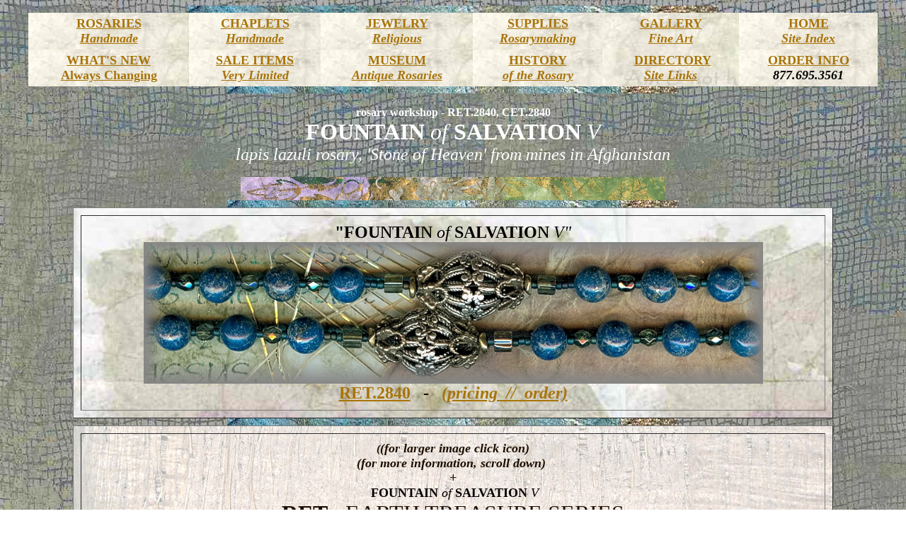

--- FILE ---
content_type: text/html
request_url: http://www.rosaryworkshop.com/RET-2840-FountainSalvation.html
body_size: 31383
content:
<!doctype html public "-//w3c//dtd html 4.0 transitional//en">
<html>
<head>
   <meta http-equiv="Content-Type" content="text/html; charset=iso-8859-1">
   <meta name="GENERATOR" content="Mozilla/4.79 [en] (Windows NT 5.0; U) [Netscape]">
   <meta name="Author" content="Margot Blair">
   <meta name="KeyWords" content="Rosary Workshop,RosaryWorkshop,Rosary,Rosaries,Chaplet, Chaplets,Rose,Roses,Mystery,Mysteries,Antique,Antiques,Museum, Vintage,Old,Filigree,Journaling,History,Prayer Beads,Praying,Pray, Rosery,Rosario,Rosenkranz,Amen,Pater Noster,Paternoster,Ave,Cross, Crucifix,Medals,Medallions,jewelry,pendant,Knots,Knotted cords, Angels,Prayers,Museum Store,Gift Shop,Gallery,Religious,Faith,Christ, Catholic,Christian,Church,Sacraments,Sacramentals,Devotion,Tilma, Juan Diego,Saint,Saints,Ste.,St. Mary,Mother of God,Guadalupe, Lourdes,Fatima,Medjugorje,Woman,Sacred Heart Jesus,Joseph, Immaculate,Anne,Ann,Therese,Anthony,Infant of Prague,Francis, Franciscan,Jude,Assisi,Bible,Scripture,Scriptural,Rome,Roman,Italy, Latin America,Holy Father,John Paul II,Pope,Basilica,Basilicas, Cathedral,Garden,Blessed,Virgin,Devotion,Study,Community,Son, Spirit,Spiritual,Gifts,Lord,Family,Families,Charismatic,Charisms, Jubilee 2000,Year of favor,Believe,Icon,Wall,Sun,Stars,Moon">
   <title>Rosary Workshop: Rosary - Earth Treasures - (RET.2840)</title>
<script language="JavaScript">
<!--

function SymError()
{
  return true;
}

window.onerror = SymError;

var SymRealWinOpen = window.open;

function SymWinOpen(url, name, attributes)
{
  return (new Object());
}

window.open = SymWinOpen;

//-->
</script>
</head>
<body text="#1C0E00" bgcolor="#FFFFFF" link="#A87409" vlink="#4F4F4F" alink="#A87409" background="TEXT-weave-d.jpg">

<center><img SRC="Bar-jap-6.jpg" height=10 width=750></center>

<center><table BORDER=0 CELLSPACING=0 CELLPADDING=5 COLS=6 WIDTH="95%" BACKGROUND="TEXT-2002-OLG-iam.jpg" >
<tr>
<td ALIGN=CENTER BACKGROUND="TEXT-2002-OLG-iam.jpg"><b><font face="Times New Roman,Times"><font color="#000000"><font size=+1><a href="http://www.RosaryWorkshop.com/ROSARIES-index.html">ROSARIES</a></font></font></font></b>
<br><b><i><font face="Times New Roman,Times"><font color="#000000"><font size=+1><a href="http://www.RosaryWorkshop.com/ROSARIES-index.html">Handmade</a></font></font></font></i></b></td>

<td ALIGN=CENTER BACKGROUND="TEXT-2002-OLG-iam.jpg"><b><font face="Times New Roman,Times"><font color="#000000"><font size=+1><a href="http://www.RosaryWorkshop.com/CHAPLETS-Index.html">CHAPLETS</a></font></font></font></b>
<br><b><i><font face="Times New Roman,Times"><font color="#000000"><font size=+1><a href="http://www.RosaryWorkshop.com/CHAPLETS-Index.html">Handmade</a></font></font></font></i></b></td>

<td ALIGN=CENTER BACKGROUND="TEXT-2002-OLG-iam.jpg"><b><font face="Times New Roman,Times"><font color="#000000"><font size=+1><a href="http://www.RosaryWorkshop.com/JEWELRY.html">JEWELRY</a></font></font></font></b>
<br><b><i><font face="Times New Roman,Times"><font color="#000000"><font size=+1><a href="http://www.RosaryWorkshop.com/JEWELRY.html">Religious</a></font></font></font></i></b></td>

<td ALIGN=CENTER BACKGROUND="TEXT-2002-OLG-iam.jpg"><b><font face="Times New Roman,Times"><font color="#000000"><font size=+1><a href="http://www.RosaryWorkshop.com/PARTSindex.html">SUPPLIES</a></font></font></font></b>
<br><b><i><font face="Times New Roman,Times"><font color="#000000"><font size=+1><a href="http://www.RosaryWorkshop.com/PARTSindex.html">Rosarymaking</a></font></font></font></i></b></td>

<td>
<center><b><font face="Times New Roman,Times"><font size=+1><a href="http://Rosaryworkshop.com/index-COURT-OF-THE-KING-GALLERY.html">GALLERY</a></font></font></b>
<br><b><i><font face="Times New Roman,Times"><font size=+1><a href="http://Rosaryworkshop.com/index-COURT-OF-THE-KING-GALLERY.html">Fine
Art</a></font></font></i></b></center>
</td>

<td ALIGN=CENTER BACKGROUND="TEXT-2002-OLG-iam.jpg"><b><font face="Times New Roman,Times"><font color="#000000"><font size=+1><a href="http://Rosaryworkshop.com/index.htm">HOME</a></font></font></font></b>
<br><b><i><font face="Times New Roman,Times"><font color="#000000"><font size=+1><a href="http://Rosaryworkshop.com/index.htm">Site
Index</a></font></font></font></i></b></td>
</tr>

<tr>
<td ALIGN=CENTER BACKGROUND="TEXT-2002-OLG-iam.jpg"><b><font face="Times New Roman,Times"><font color="#000000"><font size=+1><a href="http://www.RosaryWorkshop.com/WHATS-NEW.htm">WHAT'S
NEW</a></font></font></font></b>
<br><b><font face="Times New Roman,Times"><font color="#000000"><font size=+1><a href="http://www.RosaryWorkshop.com/WHATS-NEW.htm">Always
Changing</a></font></font></font></b></td>

<td ALIGN=CENTER BACKGROUND="TEXT-2002-OLG-iam.jpg"><b><font face="Times New Roman,Times"><font color="#000000"><font size=+1><a href="http://www.RosaryWorkshop.com/SALEITEMS.html">SALE
ITEMS</a></font></font></font></b>
<br><b><i><font face="Times New Roman,Times"><font color="#000000"><font size=+1><a href="http://www.RosaryWorkshop.com/SALEITEMS.html">Very
Limited</a></font></font></font></i></b></td>

<td ALIGN=CENTER BACKGROUND="TEXT-2002-OLG-iam.jpg"><b><font face="Times New Roman,Times"><font color="#000000"><font size=+1><a href="http://www.RosaryWorkshop.com/MUSEUM-AntRosary-Index.htm">MUSEUM</a></font></font></font></b>
<br><b><i><font face="Times New Roman,Times"><font color="#000000"><font size=+1><a href="http://www.RosaryWorkshop.com/MUSEUM-AntRosary-Index.htm">Antique
Rosaries</a></font></font></font></i></b></td>

<td ALIGN=CENTER BACKGROUND="TEXT-2002-OLG-iam.jpg"><b><font face="Times New Roman,Times"><font color="#000000"><font size=+1><a href="http://www.RosaryWorkshop.com/HISTORY-index.htm">HISTORY</a></font></font></font></b>
<br><b><i><font face="Times New Roman,Times"><font color="#000000"><font size=+1><a href="http://www.RosaryWorkshop.com/HISTORY-index.htm">of
the Rosary</a></font></font></font></i></b></td>

<td>
<center><b><font face="Times New Roman,Times"><font color="#000000"><font size=+1>&nbsp;<a href="http://www.RosaryWorkshop.com/index-directory.html">DIRECTORY</a></font></font></font></b>
<br><b><i><font face="Times New Roman,Times"><font color="#000000"><font size=+1><a href="http://www.RosaryWorkshop.com/index-directory.html">Site
Links</a></font></font></font></i></b></center>
</td>

<td ALIGN=CENTER BACKGROUND="TEXT-2002-OLG-iam.jpg"><b><font face="Times New Roman,Times"><font color="#000000"><font size=+1><a href="#ORDERING">ORDER
INFO</a></font></font></font></b>
<br><b><i><font face="Times New Roman,Times"><font color="#000000"><font size=+1>877.695.3561</font></font></font></i></b></td>
</tr>
</table></center>

<center><img SRC="Bar-jap-6.jpg" height=10 width=638>
<br><a NAME="TOP"></a>
<br><b><font face="Times New Roman,Times"><font color="#FFFFFF">rosary
workshop - RET.2840, CET.2840</font></font></b>
<br><font face="Times New Roman,Times"><font color="#FFFFFF"><font size=+3><b>FOUNTAIN
</b><i>of
</i><b>SALVATION
</b><i>V</i></font></font></font>
<br><i><font face="Times New Roman,Times"><font color="#FFFFFF"><font size=+2>lapis
lazuli rosary, 'Stone of Heaven' from mines in Afghanistan</font></font></font></i>
<br><a NAME="ret"></a>
<br><img SRC="BKGRD-dkfloral-bar-d.jpg" height=33 width=600>
<br><img SRC="Bar-jap-6.jpg" height=10 width=638></center>

<center><table BORDER CELLSPACING=10 CELLPADDING=10 COLS=1 WIDTH="85%" BACKGROUND="bkgrnd-4.jpg" >
<tr>
<td>
<center><font face="Times New Roman,Times"><font color="#000000"><font size=+2><b>"FOUNTAIN
</b><i>of
</i><b>SALVATION

</b><i>V"</i></font></font></font>
<br><a href="http://www.rosaryworkshop.com/RET-2840-b.jpg"><img SRC="RET-2840-b.jpg" ALT="ROSARY - fine Lapis with carved wood" BORDER=0 height=200 width=875></a>
<br><b><font face="Times New Roman,Times"><font size=+2><a href="#ROSARY">RET.2840</a>&nbsp;&nbsp;
-&nbsp;&nbsp; <i><a href="http://store.rosaryworkshop.com/product.php?xProd=6680&xSec=31">(pricing&nbsp;
//&nbsp; order)</a></i></font></font></b></center>
</td>
</tr>
</table></center>

<center><img SRC="Bar-jap-6.jpg" height=10 width=638></center>

<center><table BORDER CELLSPACING=10 CELLPADDING=10 COLS=1 WIDTH="85%" BACKGROUND="BKGRD-hm-lt.jpg" >
<tr>
<td>
<center><font face="Times New Roman,Times">&nbsp;<b><i>(<font size=+1>(for
larger image click icon)&nbsp;</font></i></b></font>
<br><b><i><font face="Times New Roman,Times"><font size=+1>(for more information,
scroll down)&nbsp;</font></font></i></b>
<br><b><i><font face="Times New Roman,Times"><font size=+1>+</font></font></i></b>
<br><font face="Times New Roman,Times"><font color="#000000"><font size=+1><b>&nbsp;FOUNTAIN
</b><i>of
</i><b>SALVATION
</b><i>V</i></font></font></font>
<br><font face="Times New Roman,Times"><font size=+3><b>RET:</b>&nbsp;
EARTH TREASURE SERIES</font></font>
<br><b><i><font face="Times New Roman,Times"><font color="#000000"><font size=+2>My
strength and my courage is the LORD, and he has been my savior. 3&nbsp;
With joy you will draw water at the fountain of salvation,&nbsp; 4&nbsp;
and say on that day: ....</font></font></font></i></b>
<br><b><i><font face="Times New Roman,Times"><font color="#000000">+</font></font></i></b>
<br><b><font face="Times New Roman,Times"><font color="#000000"><font size=+1>LAPIZ</font></font></font></b>
<br><font face="Times New Roman,Times"><font size=+2>THE ANCIENT STONE
OF HEAVEN</font></font>
<br><b><i><font face="Times New Roman,Times"><font size=+1>Lapis (Lazuli)
has been mined for over 6000 years and is known as the 'Stone of Heaven'.
Early Egyptians believed it symbolized the 'all embracing night sky. Its
deep blue (from sulfur) is familiar to us with its veins of pyrite and
calcite. But these beads are almost pure blue rarely seen. We are having
problems purchasing Lapis as the main source is Afghanistan but found our
friend across the bay from us at the Gem and Mineral show in Tucson who
carried them.</font></font></i></b>
<br><b><i><font face="Times New Roman,Times"><font size=+1>+</font></font></i></b>
<br><b><i><font face="Times New Roman,Times"><font size=+1>&nbsp;' We are
using Lapis that is remarkably clear and free of impediments. This is considered
a wonderful and highly prized Lapis stone.&nbsp;</font></font></i></b>
<br><b><i><font face="Times New Roman,Times"><font size=+1>+</font></font></i></b>
<br><b><font face="Times New Roman,Times"><font size=+1>ISAIAH 12:2-3,5</font></font></b></center>

<center><table BORDER CELLSPACING=10 CELLPADDING=10 COLS=1 WIDTH="90%" BACKGROUND="TEXT-weave-d.jpg" >
<tr>
<td>
<center><font face="Times New Roman,Times">&nbsp;&nbsp; <b><i><font color="#FFFFFF"><font size=+2>2&nbsp;
God indeed is my savior; I am confident and unafraid. My strength and my
courage is the LORD, and he has been my savior. 3&nbsp; With joy you will
draw water at the fountain of salvation,&nbsp; 4&nbsp; and say on that
day: ....</font></font></i></b></font></center>
</td>
</tr>
</table></center>

<center><font face="Times New Roman,Times">+</font></center>

<center><table BORDER CELLSPACING=10 CELLPADDING=10 COLS=1 WIDTH="90%" BACKGROUND="TEXT-weave-d.jpg" >
<tr>
<td>
<center><b><font face="Times New Roman,Times"><font color="#FFFFFF"><font size=+2>&nbsp;&nbsp;
... <i>5&nbsp; Sing praise to the LORD for his glorious achievement; let
this be known throughout all the earth. 6&nbsp; Shout with exultation,
O city of Zion, for great in your midst is the Holy One of Israel!</i></font></font></font></b></center>
</td>
</tr>
</table></center>

<center><font face="Times New Roman,Times">+</font>
<br><b><font face="Times New Roman,Times"><font size=+1><i>&nbsp;</i>CAPTURED
THE EYE SINCE ANCIENT TIMES</font></font></b>
<br><b><i><font face="Times New Roman,Times"><font size=+1>During the middle
ages, a pinch of ground Lapis was given as a medicinal cure for some ailments
and diseases. The ancients called it a name that meant 'delight'.&nbsp;
And it was considered to ward off evil while others wore it to enhance
wisdom and stimulate inner vision.&nbsp;</font></font></i></b>
<br><script type="text/javascript">

// Google Internal Site Search script- By JavaScriptKit.com (http://www.javascriptkit.com)
// For this and over 400+ free scripts, visit JavaScript Kit- http://www.javascriptkit.com/
// This notice must stay intact for use


//Enter domain of site to search.
var domainroot="www.rosaryworkshop.com"

function Gsitesearch(curobj){
curobj.q.value="site:"+domainroot+" "+curobj.qfront.value
}

</script>
<form action="http://www.google.com/search" method="get" onSubmit="Gsitesearch(this)">
<br><b><font face="Times New Roman,Times"><font size=+1>SEARCH ROSARY WORKSHOP</font>:</font></b>
<br><input name="q" type="hidden" /><input name="qfront" type="text" style="width: 180px" /><input type="submit" value="Search" />
<br></form>
<br><b><i><font face="Times New Roman,Times"><font size=+1>for more information
see</font></font></i></b>
<br><b><font face="Times New Roman,Times"><font size=+1><a href="#ROSARY">ROSARY</a>&nbsp;&nbsp;
-&nbsp;&nbsp; <a href="#CHAPLET">CHAPLET</a></font></font></b>
<br><b><font face="Times New Roman,Times"><font size=+1><a href="http://store.rosaryworkshop.com/section.php?xSec=31">SHOPPING
CART</a><i>&nbsp;&nbsp; -&nbsp;&nbsp; </i><a href="#LINKS">MORE LINKS</a></font></font></b>
<br><b><i><font face="Times New Roman,Times">(use back button to return
to this page)</font></i></b></center>
</td>
</tr>
</table></center>

<center><img SRC="Bar-jap-6.jpg" height=10 width=638>
<br><a NAME="ROSARY"></a>
<br><img SRC="BKGRD-dkfloral-bar-d.jpg" height=33 width=600>
<br><img SRC="Bar-jap-6.jpg" height=10 width=638></center>

<center><table BORDER CELLSPACING=10 CELLPADDING=10 COLS=1 WIDTH="85%" BACKGROUND="BKGRD-hm-lt.jpg" >
<tr>
<td>
<center><img SRC="bar-jap-3.jpg" height=4 width=255>
<br><font face="Times New Roman,Times"><font size=+3>~ "<font color="#000000">FOUNTAIN
<i>V"&nbsp;</i>
<i>ROSARY</i> ~</font></font></font>
<br><img SRC="bar-jap-3.jpg" height=4 width=255></center>
</td>
</tr>
</table></center>

<center><img SRC="Bar-jap-6.jpg" height=10 width=638></center>

<center><table BORDER CELLSPACING=10 CELLPADDING=10 COLS=1 WIDTH="85%" BACKGROUND="BKGRD-hm-lt.jpg" >
<tr>
<td>
<center><font face="Times New Roman,Times">&nbsp;<font size=+2>OVER A 1000
YEARS OF HISTORY</font></font></center>

<center><table BORDER CELLSPACING=10 CELLPADDING=10 COLS=1 WIDTH="40%" BACKGROUND="BKGRD-hm-lt.jpg" >
<tr BACKGROUND="bkgrnd-4.jpg">
<td>
<center><a href="http://www.rosaryworkshop.com/RET-2840-a.jpg"><img SRC="RET-2840-a.jpg" ALT="ROSARY - fine Lapis with carved wood Paters" BORDER=0 height=311 width=700></a></center>
</td>
</tr>
</table></center>

<center><b><i><font face="Times New Roman,Times"><font color="#000000"><font size=+1>(click
icon for larger image)</font></font></font></i></b>
<br><font face="Times New Roman,Times">+</font>
<br><b><font face="Times New Roman,Times"><font size=+1>AVE BEADS:<i>&nbsp;
8 mm beads in deep shades of Lapiz blue stones , almost pure in color,
rare and very hard to find.&nbsp;&nbsp; </i>PATER BLEADS:<i> Design of
these filigree beads has hardly changed for over 1000 years when introduced
to the rosarymakin guilds.&nbsp; Inspiring the period of filigree rosaries
in the 1700s. Faceted silver filigree beads with bronze caps to add richness
and dimension to the rosary.&nbsp;</i></font></font></b>
<br><b><font face="Times New Roman,Times">&nbsp;+</font></b>
<br><b><font face="Times New Roman,Times">WILTON DIPTYCH</font></b></center>

<center><table BORDER CELLSPACING=10 CELLPADDING=10 COLS=1 WIDTH="22" BACKGROUND="bkgrnd-4.jpg" >
<tr>
<td>
<center><img SRC="Wilton.jpg" ALT="Wilton Diptych" height=147 width=176></center>
</td>
</tr>
</table></center>

<center><b><font face="Times New Roman,Times">artist unknown - 16c</font></b>
<br><b><font face="Times New Roman,Times">&nbsp;<i><font size=+1>National
Gallery - London</font></i></font></b>
<br><b><i><font face="Times New Roman,Times"><font size=+1>+</font></font></i></b>
<br><b><font face="Times New Roman,Times"><font size=+1>LAPIS USED FOR
PIGMENT</font></font></b>
<br><b><i><font face="Times New Roman,Times"><font size=+1>Lapis has been
used in some very interesting ways. It was crushed and used as pigment
in the Medieval painting of the Wilton Diptych&nbsp; This painting pictures
Mary with the Child, Jesus surrounded by angels, all of whom are dressed
in blue with Mary in a deeper ultramarine. (only a part of the diptych
is show)&nbsp;</font></font></i></b>
<br><b><i><font face="Times New Roman,Times"><font size=+1>+</font></font></i></b>
<br><b><font face="Times New Roman,Times"><font color="#000000"><font size=+1>GENESIS
2:10-12</font></font></font></b></center>

<center><table BORDER CELLSPACING=10 CELLPADDING=10 COLS=1 WIDTH="90%" BACKGROUND="TEXT-weave-d.jpg" >
<tr>
<td>
<center><font face="Times New Roman,Times">&nbsp;<b><i><font color="#FFFFFF"><font size=+2>A
river rises in Eden to water the garden; beyond there it divides and becomes
four branches. 11 The name of the first is the Pishon; it is the one that
winds through the whole land of Havilah, where there is gold. 12 The gold
of that land is excellent; bdellium and lapis lazuli are also there.</font></font></i></b></font></center>
</td>
</tr>
</table></center>

<center><font face="Times New Roman,Times">+</font>
<br><b><font face="Times New Roman,Times"><font size=+1>CRUCIFIX AND CENTER
AVAILABLE ALONE</font></font></b>
<br><b><i><font face="Times New Roman,Times"><font size=+1>Crucifix and
Eucharist center date back to the 1800s.&nbsp; Cast in bronze and sterling
then anituqed to restore original patina. See full selection of rosary
parts in SUPPLIES link at top of page.&nbsp;</font></font></i></b></center>
</td>
</tr>
</table></center>

<center><img SRC="Bar-jap-6.jpg" height=10 width=638></center>

<center><table BORDER CELLSPACING=10 CELLPADDING=10 COLS=1 WIDTH="85%" BACKGROUND="BKGRD-hm-lt.jpg" >
<tr>
<td>
<center><b><font face="Times New Roman,Times"><font size=+2>"<font color="#000000">FOUNTAIN
<i>of
</i>SALVATION
<i>V"&nbsp;</i></font></font></font></b></center>

<center><table BORDER CELLSPACING=10 CELLPADDING=10 COLS=1 WIDTH="40%" BACKGROUND="BKGRD-hm-lt.jpg" >
<tr BACKGROUND="bkgrnd-4.jpg">
<td>
<center><a href="http://www.rosaryworkshop.com/RET-2840-c.jpg"><img SRC="RET-2840-c.jpg" ALT="ROSARY - beautiful hand cast metals from antiques" BORDER=0 height=594 width=700></a></center>
</td>
</tr>
</table></center>

<center><b><i><font face="Times New Roman,Times"><font color="#000000"><font size=+1>(click
icon for larger image)</font></font></font></i></b>
<br><b><i><font face="Times New Roman,Times">+</font></i></b>
<br><b><i><font face="Times New Roman,Times">pricing subject to change
without notice</font></i></b></center>

<center><table BORDER=0 CELLSPACING=0 CELLPADDING=7 WIDTH="80%" >
<tr>
<td>
<center><b><font face="Times New Roman,Times"><font size=+1>RET.2840.b</font></font></b></center>
</td>

<td>
<center><b><font face="Times New Roman,Times"><font size=+1><a href="http://store.rosaryworkshop.com/product.php?xProd=6680&xSec=31">PRICING
/ ORDER</a></font></font></b></center>
</td>

<td>
<center><b><font face="Times New Roman,Times"><font size=+1>RET.2840.s</font></font></b></center>
</td>
</tr>
</table></center>

<center><b><i><font face="Times New Roman,Times">all crucifixes, centers
and medals are hand cast from antiques</font></i></b>
<br><b><i><font face="Times New Roman,Times">in sterling and solid bronze</font></i></b>
<br><b><font face="Times New Roman,Times"><font size=+1>28 in.</font></font></b></center>
</td>
</tr>
</table></center>

<center><img SRC="Bar-jap-6.jpg" height=10 width=638>
<br><b><i><font face="Times New Roman,Times"><font color="#FFFFFF"><font size=+1>for
more information, pricing or to order click&nbsp; TO ORDER above</font></font></font></i></b>
<br><b><i><font face="Times New Roman,Times"><font color="#FFFFFF"><font size=+1>&nbsp;for
larger images, click icon</font></font></font></i></b>
<br><font face="Times New Roman,Times">&nbsp;<b><font color="#FFFFFF">+</font></b></font>
<br><a NAME="CHAPLET"></a>
<br><img SRC="BKGRD-dkfloral-bar-d.jpg" height=33 width=600>
<br><img SRC="Bar-jap-6.jpg" height=10 width=638></center>

<center><table BORDER CELLSPACING=10 CELLPADDING=10 COLS=1 WIDTH="85%" BACKGROUND="BKGRD-hm-lt.jpg" >
<tr>
<td>
<center><img SRC="bar-jap-3.jpg" height=4 width=255>
<br><font face="Times New Roman,Times"><font size=+3>~ "<font color="#000000">FOUNTAIN
<i>V"&nbsp; </i></font><i>CHAPLET</i> ~</font></font>
<br><img SRC="bar-jap-3.jpg" height=4 width=255></center>
</td>
</tr>
</table></center>

<center><img SRC="Bar-jap-6.jpg" height=10 width=638></center>

<center><table BORDER CELLSPACING=10 CELLPADDING=10 COLS=1 WIDTH="85%" BACKGROUND="BKGRD-hm-lt.jpg" >
<tr>
<td>
<center><font face="Times New Roman,Times">&nbsp;<b><font size=+1>TRADTIONAL
' ALL IN ONE LOOP'</font></b></font>
<br><b><i><font face="Times New Roman,Times"><font size=+1>(A chaplet that
is easier on the hands, easier to pray)</font></font></i></b></center>

<center><table BORDER CELLSPACING=10 CELLPADDING=10 COLS=1 WIDTH="40%" BACKGROUND="BKGRD-hm-lt.jpg" >
<tr BACKGROUND="bkgrnd-4.jpg">
<td>
<center><a href="http://www.rosaryworkshop.com/RET-2840-chaplet.jpg"><img SRC="RET-2840-chaplet.jpg" ALT="CHAPLET - 'All in one loop' easier to pray!" BORDER=0 height=385 width=500></a></center>
</td>
</tr>
</table></center>

<center><b><i><font face="Times New Roman,Times"><font color="#000000">(<font size=+1>click
icon for larger image)</font></font></font></i></b>
<br><b><i><font face="Times New Roman,Times">+</font></i></b>
<br><b><i><font face="Times New Roman,Times">pricing subject to change
without notice</font></i></b></center>

<center><table BORDER=0 CELLSPACING=0 CELLPADDING=7 WIDTH="80%" >
<tr>
<td>
<center><b><font face="Times New Roman,Times">&nbsp;<font size=+1>CET.2840.b&nbsp;</font></font></b></center>
</td>

<td>
<center><b><font face="Times New Roman,Times"><font size=+1><a href="http://store.rosaryworkshop.com/product.php?xProd=6680&xSec=31">PRICING
/ ORDER</a></font></font></b></center>
</td>

<td>
<center><b><font face="Times New Roman,Times"><font size=+1>CET.2840.s&nbsp;</font></font></b></center>
</td>
</tr>
</table></center>

<center><b><i><font face="Times New Roman,Times">all crucifixes, centers
and medals are hand cast from antiques</font></i></b>
<br><b><i><font face="Times New Roman,Times">in sterling and solid bronze</font></i></b>
<br><b><font face="Times New Roman,Times"><font size=+1>6 in.</font></font></b></center>
</td>
</tr>
</table></center>

<center><img SRC="Bar-jap-6.jpg" height=10 width=638>
<br><b><i><font face="Times New Roman,Times"><font color="#FFFFFF"><font size=+1>for
more information, pricing or to order click&nbsp; TO ORDER above</font></font></font></i></b>
<br><b><i><font face="Times New Roman,Times"><font color="#FFFFFF"><font size=+1>&nbsp;for
larger images, click icon</font></font></font></i></b>
<br><b><i><font face="Times New Roman,Times"><font color="#FFFFFF"><font size=+1>+</font></font></font></i></b>
<br><img SRC="Bar-jap-6.jpg" height=10 width=638></center>

<center><table BORDER CELLSPACING=10 CELLPADDING=10 COLS=1 WIDTH="85%" BACKGROUND="BKGRD-hm-lt.jpg" >
<tr>
<td>
<center><font face="Times New Roman,Times">&nbsp;<b><font size=+2>not what
we say but&nbsp;</font></b></font>
<br><b><font face="Times New Roman,Times"><font size=+2>what God says to
us and through us</font></font></b>
<br><b><font face="Times New Roman,Times"><font size=+1><i>"We need to
find God, and He cannot be found in noise and restlessness. God is the
friend of silence. See how nature-- trees, flowers, grass--grow in silence;
see the stars, the moon and sun, how they move in silence. Is not our mission
to give God to the poor in the slums?&nbsp; Not a dead God, but a living
Loving God. The more we receive in silent prayer, the more we can give
in our active life. We need silence to be able to touch souls. The essential
thing is not what we say, but what God says to us and through us.&nbsp;
All of our words will be useless unless they come from within--words which
do not give the light of Christ increase the darkness."&nbsp;</i> from
'Something Beautiful For God</font>'&nbsp; <font size=+1>Mother Teresa</font></font></b><font face="Times New Roman,Times"></font>
<p><img SRC="bar-jap-3.jpg" height=4 width=255><font face="Times New Roman,Times"></font>
<p><b><font face="Times New Roman,Times"><font size=+2>a lifetime treasure</font></font></b>
<br><b><font face="Times New Roman,Times"><i>The Lapiz Rosary arrived yesterday.
For once in my life I am at a loss for words. I never DREAMED a rosary
so beautiful exsisted in this world. It is simple gorgeous to look at,
and also has the most extraordinary tactile quality...it is so solid. It
is surely a life time treasure and an heirloom to someone when I leave
this life. I am amazed just holding it and imagining that I can actually
keep it!! Thank you so very much.&nbsp; </i><font size=+1>Jeanne J. (PA)</font></font></b></center>
</td>
</tr>
</table></center>

<center><img SRC="Bar-jap-6.jpg" height=10 width=638>
<br><a NAME="LINKS"></a>
<br><img SRC="BKGRD-dkfloral-bar-d.jpg" height=33 width=600>
<br><img SRC="Bar-jap-6.jpg" height=10 width=638></center>

<center><table BORDER CELLSPACING=10 CELLPADDING=10 COLS=1 WIDTH="85%" BACKGROUND="BKGRD-hm-lt.jpg" >
<tr>
<td>
<center><b><font face="Times New Roman,Times"><font size=+1>ROSARY WORKSHOP</font></font></b>
<br><font face="Times New Roman,Times"><font size=+2>MISSION STATEMENT</font></font>
<br><b><font face="Times New Roman,Times"><font size=+1>Our vision is to
provide the finest handmade rosaries, chaplets and other fine religious
art forms for personal worship we can make using the best supplies available.&nbsp;
The Guild believes the work of our hands should give visual Glory to God,
therefore for us, the best for you is very, very important.</font></font></b>
<br><script type="text/javascript">

// Google Internal Site Search script- By JavaScriptKit.com (http://www.javascriptkit.com)
// For this and over 400+ free scripts, visit JavaScript Kit- http://www.javascriptkit.com/
// This notice must stay intact for use


//Enter domain of site to search.
var domainroot="www.rosaryworkshop.com"

function Gsitesearch(curobj){
curobj.q.value="site:"+domainroot+" "+curobj.qfront.value
}

</script>
<form action="http://www.google.com/search" method="get" onSubmit="Gsitesearch(this)">
<br><b><font face="Times New Roman,Times"><font size=+1>SEARCH ROSARY WORKSHOP</font>:</font></b>
<br><input name="q" type="hidden" /><input name="qfront" type="text" style="width: 180px" /><input type="submit" value="Search" />
<br></form>
<br><b><i><font face="Times New Roman,Times"><font size=+1>for more information
see</font></font></i></b><a NAME="ORDERING"></a>
<br><b><font face="Times New Roman,Times"><font size=+1><a href="http://www.rosaryworkshop.com/index-directory.html">ROSARY
INDEX</a>&nbsp;&nbsp; -&nbsp; <a href="http://www.rosaryworkshop.com/CHAPLETS-Index.html">CHAPLET
INDEX</a></font></font></b>
<br><b><font face="Times New Roman,Times"><font size=+1><a href="#TOP">TOP
OF PAGE</a></font></font></b></center>
</td>
</tr>
</table></center>

<center><font face="Times New Roman,Times">.</font><img SRC="Bar-jap-6.jpg" height=10 width=638></center>

<center><table BORDER CELLSPACING=10 CELLPADDING=10 COLS=1 WIDTH="85%" BACKGROUND="BKGRD-hm-lt.jpg" >
<tr>
<td>
<center><b><font face="Times New Roman,Times"><font size=+2><a href="http://www.RosaryWorkshop.com/ORDER-PmtInfo.htm">MORE
ORDERING INFORMATION</a></font></font></b>
<br><font face="Times New Roman,Times"><font size=+1>secure-online<i> <b>-
<a href="http://www.RosaryWorkshop.com/OnlineOrdering.htm">credit
card</a>&nbsp;&nbsp;&nbsp; </b></i></font><font size=-1>-[or]-&nbsp; </font><font size=+1>mail
in<b> <i>- <a href="http://www.RosaryWorkshop.com/ORDER-pform-mail.html">mo/personal
check</a></i></b></font></font></center>
</td>
</tr>
</table></center>

<center><img SRC="Bar-jap-6.jpg" height=10 width=638></center>

<center><table BORDER=0 CELLPADDING=6 COLS=6 WIDTH="85%" BACKGROUND="TEXT-2002-OLG-iam.jpg" >
<tr>
<td>
<center><b><font face="Times New Roman,Times"><font size=+1><a href="http://www.RosaryWorkshop.com/PRAYERindex.htm">PRAYER</a></font></font></b></center>
</td>

<td>
<center><b><font face="Times New Roman,Times"><font size=+1><a href="http://www.RosaryWorkshop.com/indexStudy.html">STUDY</a></font></font></b></center>
</td>

<td>
<center><b><font face="Times New Roman,Times"><font size=+1><a href="http://www.RosaryWorkshop.com/indexService.htm">SERVICE</a></font></font></b></center>
</td>

<td>
<center><b><font face="Times New Roman,Times"><font size=+1><a href="http://www.RosaryWorkshop.com/indexCommunity.htm">COMMUNITY</a></font></font></b></center>
</td>

<td>
<center><b><font face="Times New Roman,Times"><font color="#000000"><font size=+1><a href="http://www.RosaryWorkshop.com/PARTSindex.html">SUPPLIES</a></font></font></font></b></center>
</td>

<td>
<center><b><font face="Times New Roman,Times"><font color="#FFFFFF"><font size=+1><a href="http://www.RosaryWorkshop.com/CONNECTIONS-links.html">LINKS</a></font></font></font></b></center>
</td>
</tr>

<tr>
<td>
<center><b><font face="Times New Roman,Times"><font size=+1>&nbsp;<a href="http://www.RosaryWorkshop.com/index.htm">HOME</a></font></font></b></center>
</td>

<td>
<center><b><font face="Times New Roman,Times"><font color="#000000"><font size=+1><a href="http://www.RosaryWorkshop.com/SALEITEMS.html">SALE</a></font></font></font></b></center>
</td>

<td>
<center><b><font face="Times New Roman,Times"><font color="#000000"><font size=+1><a href="http://www.RosaryWorkshop.com/WHATS-NEW.htm">NEW</a></font></font></font></b></center>
</td>

<td>
<center><b><font face="Times New Roman,Times"><font size=+1><a href="http://store.rosaryworkshop.com">CART</a></font></font></b></center>
</td>

<td>
<center><b><font face="Times New Roman,Times"><font size=+1><a href="http://www.RosaryWorkshop.com/GUILDwhoweare.htmL">ABOUT
US</a></font></font></b></center>
</td>

<td>
<center><b><font face="Times New Roman,Times"><font size=+1><a href="mailto:beadsong@hotmail.com">EMAIL</a></font></font></b></center>
</td>
</tr>
</table></center>

<center><img SRC="Bar-jap-6.jpg" height=10 width=638><font face="Times New Roman,Times"></font>
<p><a href="http://www.RosaryWorkshop.com/HISTORY-Guadalupe.html"><img SRC="BAR-OLG-angel-frame.jpg" ALT="Learn more about Our Lady of Guadalupe" BORDER=0 height=74 width=250></a></center>
<font face="Times New Roman,Times"></font>
<p><br>
</body>
<script language="JavaScript">
<!--

window.open = SymRealWinOpen;

//-->
</script>
</html>
